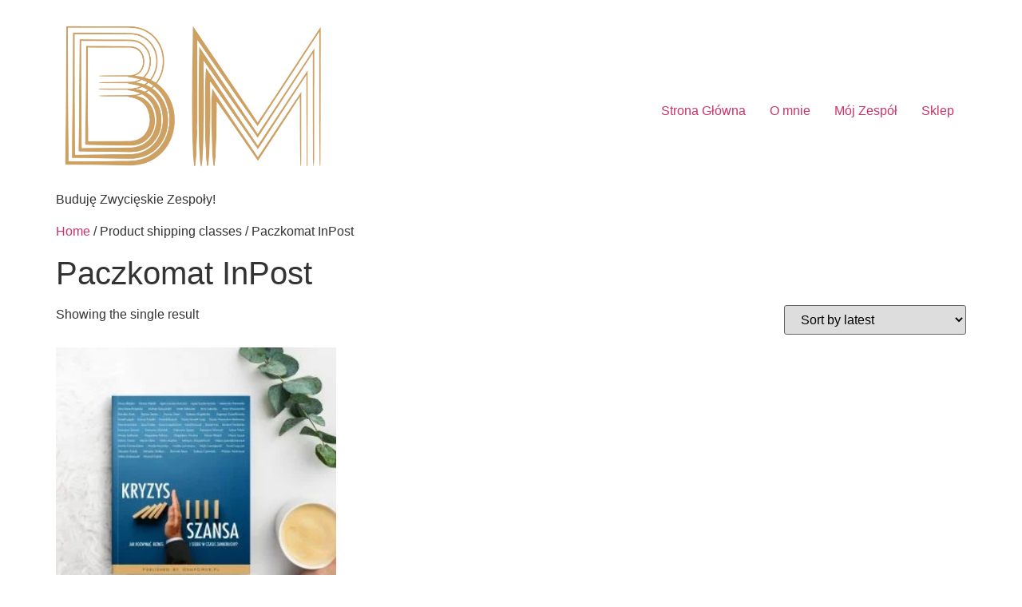

--- FILE ---
content_type: application/x-javascript
request_url: https://basiamogielnicka.pl/wp-content/plugins/woo-mailerlite/public/js/public.js?ver=2.1.9
body_size: 781
content:
jQuery(document).ready(function(a) {
    const allowedInputs = ['billing_email', 'billing_first_name', 'billing_last_name', 'woo_ml_subscribe'];
    triggerAddEvents();
    var execute;
    if (jQuery('#woo_ml_preselect_enabled')?.val() == 'yes') {
        jQuery('#woo_ml_subscribe').prop('checked', true);
    }


    document.addEventListener('DOMNodeRemoved', ({ target }) => {
        if (allowedInputs.includes((target.id)?.replace('_field', ''))) {
            triggerAddEvents();
        }
    });



    function triggerAddEvents() {
        const email = document.querySelector('#billing_email');
        const first_name_field = document.querySelector('#billing_first_name');
        const last_name_field = document.querySelector('#billing_last_name');
        const signup = document.querySelector('#woo_ml_subscribe');

        if (email !== null) {
            email.addEventListener('change', (event) => {
                validateMLSub(event);
            });
        }

        if (first_name_field !== null) {
            first_name_field.addEventListener('change', (event) => {
                if(first_name_field.value.length > 0) {
                    validateMLSub(event);
                }
            });
        }

        if (last_name_field !== null) {
            last_name_field.addEventListener('change', (event) => {
                if(last_name_field.value.length > 0) {
                    validateMLSub(event);
                }
            });
        }

        if (signup !== null) {
            a(document).on('change', signup, function(event) {
                if (event.target.id == 'woo_ml_subscribe') {
                    validateMLSub(event);
                }
            });
        }
    }

    function validateMLSub(e) {

        if(document.querySelector('#billing_email') !== null && document.querySelector('#billing_email').value.length > 0) {
                checkoutMLSub(e);
        }
    }

    function checkoutMLSub(e) {
        clearTimeout(execute);
        execute = setTimeout(() => {
            if (!allowedInputs.includes(e.target.id)) {
                return false;
            }
            /** set cookie before sending request to server
             * since multiple checkout update requests can be sent
             * and server cookies won't get updated, so send the saved
             * cookie as a request parameter
            **/

            if (!getCookie('mailerlite_checkout_token')) {
                var now = new Date();
                now.setTime(now.getTime() + 48 * 3600 * 1000);
                document.cookie = `mailerlite_checkout_token=${(+new Date).toString()}; expires=${now.toUTCString()}; path=/`;
            }

            const accept_marketing = document.querySelector('#woo_ml_subscribe').checked;

            let first_name = document.querySelector('#billing_first_name')?.value ?? '';
            let last_name = document.querySelector('#billing_last_name')?.value ?? '';
            const email = document.querySelector('#billing_email')?.value;

            jQuery.ajax({
                url: woo_ml_public_post.ajax_url,
                type: "post",
                data: {
                    action: "post_woo_ml_email_cookie",
                    email: email,
                    signup: accept_marketing,
                    language: woo_ml_public_post.language,
                    first_name: first_name,
                    last_name: last_name,
                    cookie_mailerlite_checkout_token:getCookie('mailerlite_checkout_token')
                }
            });
        }, 2);
    }
});

function getCookie(name) {
    const value = `; ${document.cookie}`;
    const parts = value.split(`; ${name}=`);
    if (parts.length === 2) {
        return parts.pop().split(';').shift()
    }
    return null;
}